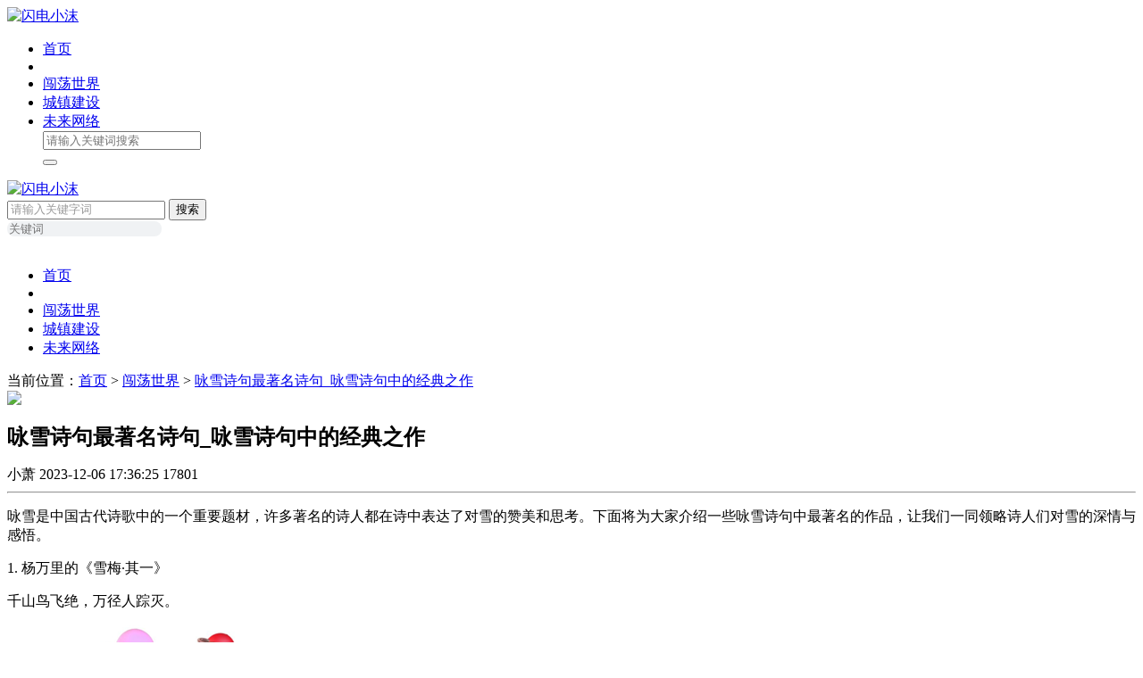

--- FILE ---
content_type: text/html; charset=utf-8
request_url: http://www.sdxmlh.com/push/188.html
body_size: 11593
content:

<!DOCTYPE html>
<html lang="zh-cn">
<head>
    <meta charset="utf-8">
    <meta name="viewport" content="width=device-width, initial-scale=1, user-scalable=no">
    <meta name="renderer" content="webkit">
    <meta http-equiv="X-UA-Compatible" content="IE=Edge,chrome=1" >
 <title>咏雪诗句最著名诗句_咏雪诗句中的经典之作_闪电小沫</title>
<meta name="keywords" content="诗句,咏雪,经典之作"/>
<meta name="description" content="咏雪是中国古代诗歌中的一个重要题材，许多著名的诗人都在诗中表达了对雪的赞美和思考。下面将为大家介绍一些咏雪诗句中最著名的作品，让我们一同领略诗人们对雪的深情与感"/>
  
<link href="http://www.sdxmlh.com/zb_users/upload/2023/12/202312051701772642241295.jpg" rel="shortcut icon" type="image/x-icon" />
<meta name='robots' content='index, follow' />
<meta property="og:type" content="article" />
<meta property="og:url" content="http://www.sdxmlh.com/push/188.html" />
<meta property="og:site_name" content="闪电小沫" />
<meta property="og:title" content="咏雪诗句最著名诗句_咏雪诗句中的经典之作" />
<meta property="og:release_date" content="2023-12-06T17:36:25+1:00" />
<meta property="og:updated_time" content="2026-01-18T09:09:04+1:00" />
<meta name="applicable-device" content="pc,mobile" />
<meta http-equiv="Cache-Control" content="no-transform" />
<link rel="canonical" href="http://www.sdxmlh.com/push/188.html" />
<link rel="stylesheet" href="http://www.sdxmlh.com/zb_users/theme/boke_32/style/css/bootstrap.css">
<link rel="stylesheet" href="http://www.sdxmlh.com/zb_users/theme/boke_32/style/css/bootstrap-bbs.css">
<link rel="stylesheet" href="http://www.sdxmlh.com/zb_users/theme/boke_32/style/css/ageng-theme.min.css">
<link rel="stylesheet" href="http://www.sdxmlh.com/zb_users/theme/boke_32/style/css/font-awesome.min.css">
<link rel="stylesheet" href="http://www.sdxmlh.com/zb_users/theme/boke_32/style/css/iconfont.css">
<script src="http://www.sdxmlh.com/zb_users/theme/boke_32/style/js/jquery-3.1.0.js"></script>
<script src="http://www.sdxmlh.com/zb_system/script/zblogphp.js"></script>
<script src="http://www.sdxmlh.com/zb_system/script/c_html_js_add.php"></script>
<script src="http://www.sdxmlh.com/zb_users/theme/boke_32/style/js/sidebar.min.js"></script>
    <script type="application/ld+json">
        {
        "pubDate":"2023-12-06T17:36:25+1:00",
        "upDate": "2026-01-18T09:09:04+1:00",
        }
    </script>
    <meta property="bytedance:published_time" content="2023-12-06T17:36:25+1:00" />
    <meta property="bytedance:lrDate_time" content="2026-01-18T09:09:04+1:00" />
    <meta property="bytedance:updated_time" content="2026-01-18T09:09:04+1:00" />
    
<script src="http://www.sdxmlh.com/zb_users/theme/boke_32/style/js/cmtv1.6.js"></script>
<link rel="stylesheet" href="http://www.sdxmlh.com/zb_users/theme/boke_32/style/css/comments.css" type="text/css">
<script>
	var _url = 'http://www.sdxmlh.com/category-1.html';
</script>
<style>
@import url("http://www.sdxmlh.com/zb_users/theme/boke_32/style/css/font_2761470_wlzc7cs9pc.css");
.bottom-nav {
    /* display: none; */
    background-color: white;
}
.col .iconfontr{
    color:#b9b9b9;
    font-size: 1.6rem!important;
}
.bottom-nav .active {
    color:#fff;
}
.thread-nav .iconfont {
    font-size: 25px;
    line-height: 45px;
}
.thread_nav_pop_count {
    position: absolute;
    font-size: 10px;
    top: -12px;
}
.bottom-nav .active .nav_font {
    color:#242424;
}
.nav_font{
    font-size:16px;
    color:#b9b9b9;
    font-weight: 600;
}
.thread_comment_input {
    height: 32px;
    line-height: 32px;
    padding: 0 12px;
    margin-top: -2px;
    border-radius: 10px;
    overflow: hidden;
    background: #f5f5f5!important;
}

.bottom-nav{
    position: relative;
    display: inline-block;
    /* padding-top: 6px; */
    line-height: 20px;
    color: #9e9e9e;
    cursor: pointer;
}
@media screen and (min-width: 992px) {
    .bottom-nav {
        display: none !important;
        }
    }
    
@media screen and (max-width: 992px) {
        #footer{margin-bottom: 4rem};
    }
</style>
<style>
    .card-body .message h5 {
        border-left: 4px solid #6293d4;
        text-indent: 16px;
        font-weight: bold;
        padding: 2px 0px;
        margin: 8px 0px;
    }
</style>  
</head>
<body>
    
    
<!--页面头部-->
<header id="header">
    <!-- PC Navigation start -->
    <div class="navbar navbar-light navbar-expand-lg hidden-sm hidden-md" style="background-color: rgba(255, 255, 255)">
        <div class="container" id="pc_nav">
            <!-- PC: logo -->
            <a class="navbar-brand text-truncate" href="http://www.sdxmlh.com/">
			<img src="http://www.sdxmlh.com/zb_users/upload/2023/12/202312051701772599719697.jpg" alt="闪电小沫" class="logo-3"/>
            </a>
            <!-- PC: 左侧：主要导航菜单 -->
<nav id="monavber">
            <ul class="navbar-nav mr-auto"> 
<li class="nav-item"><a class="nav-link" href="http://www.sdxmlh.com/" title="">首页</a></li><li class="nav-item"><a class="nav-link" href="" title=""></a></li><li class="nav-item"><a class="nav-link" href="http://www.sdxmlh.com/category-1.html" title="闯荡世界">闯荡世界</a></li><li class="nav-item"><a class="nav-link" href="http://www.sdxmlh.com/category-2.html" title="城镇建设">城镇建设</a></li><li class="nav-item"><a class="nav-link" href="http://www.sdxmlh.com/category-3.html" title="未来网络">未来网络</a></li>                   <div class="form-group nav-item hidden-sm hidden-md ml-4" >
                   <form method="post" action="http://www.sdxmlh.com/zb_system/cmd.php?act=search" name="search">
                        <div class="input-group">
                       <input type="text" class="form-control  searchbox" placeholder="请输入关键词搜索" name="q" autocomplete="off">
                        <div class="input-group-append">
                             <button class="btn btn-light" type="submit">
                                 <span class="fa fa-search"></span>
                             </button>
                        </div>
                        </div>
                    </form>
                </div>
            </ul>
</nav>
        </div>
    </div>
                        
    <!-- PC Navigation end -->


<!-- Mobile Navigation start -->
<!--首页-->
    <div class="navbar navbar-light  navbar-expand-lg  hidden-lg" style="background-color: rgba(255, 255, 255)">
        <div class="container" id="mobile_nav">

            <!-- 左侧：菜单按钮 -->
            <span class="iconfontr iconfont icon-menu MobilemenuBtn js-sidebar--open MobilemenuBtn-text" aria-label="展开菜单" style=" font-weight: 600;color: #b9b9b9;"></span>
            <!-- 中间的 LOGO、网站标题 -->
            <div class="QZhead">
                <a href="http://www.sdxmlh.com/"><img src="http://www.sdxmlh.com/zb_users/upload/2023/12/202312051701772599719697.jpg" alt="闪电小沫"/></a>
        </div>

            <!-- 搜索按钮 -->
            <span id="is-search" onclick="javascript:artblock('search-page');" class="is-search navbar-brand nav-dark MobilemenuBtn-text" aria-label="搜索">
                <i class="iconfontr iconfont icon-search3" style=" font-weight: 600;color: #b9b9b9;"></i>
            </span>


        </div>
    </div>

<!--弹窗搜索-->
<div id="search-page" class="search-page">
<div class="search_box">
  <div class="go-left" onclick="javascript:artnone('search-page');"></div>
  <div class="search">
 <form  method="post" action="http://www.sdxmlh.com/zb_system/cmd.php?act=search" class="sform" name="search">
<input name="q" id="keyboard" class="input_text" value="请输入关键字词" style="color: rgb(153, 153, 153);" onfocus="if(value=='请输入关键字词'){this.style.color='#000';value=''}" onblur="if(value==''){this.style.color='#999';value='请输入关键字词'}" type="text">
      <input name="Submit" class="input_submit" value="搜索" type="submit">
    </form>
  </div>
</div>
</div>
<script type="text/javascript">
function artblock(a) {
    document.getElementById(a).style.display='block';
}

function artnone(a) {
    document.getElementById(a).style.display='none';

}

</script>

    <aside class="js-sidebar">
        <div class="js-sidebar--container">      
            <div class="sidebar_menu p-4">

<div class="form-group nav-item hidden-lg ">
<form  method="post" action="http://www.sdxmlh.com/zb_system/cmd.php?act=search" name="search">
<div class="input-group">
    <input type="text" class="form-control" style="border-radius: 8px; background-color: #f0f2f4; border: 0; color: #93a0b0;" placeholder="关键词" name="q" autocomplete="off">
    <div class="input-group-append">
        <button class="btn btn-light" style="border-radius: 8px;margin-left: -34px;z-index: 999;background-color: #f0f2f4; border: none;" type="submit"><span class="iconfont icon-sousuo1"></span></button>
</div>
</div>
</form>
</div>

<div class="nav flex-column nav-pills" id="v-pills-tab" role="tablist" aria-orientation="vertical">
              <nav id="monavbers">
            <ul> 
   <li class="nav-item"><a class="nav-link" href="http://www.sdxmlh.com/" title="">首页</a></li><li class="nav-item"><a class="nav-link" href="" title=""></a></li><li class="nav-item"><a class="nav-link" href="http://www.sdxmlh.com/category-1.html" title="闯荡世界">闯荡世界</a></li><li class="nav-item"><a class="nav-link" href="http://www.sdxmlh.com/category-2.html" title="城镇建设">城镇建设</a></li><li class="nav-item"><a class="nav-link" href="http://www.sdxmlh.com/category-3.html" title="未来网络">未来网络</a></li>       
          </ul>
</nav>   
 <div class="dropdown-divider"></div>
 </div>
 </div>
</div>
    <div class="js-sidebar--background"></div>
    </aside>

</header>   
    <main id="body">
    <div class="pull-refresh-head">
      <p class="pull-refresh-text refresh"></p>
    </div>
 <div class="container pull-refresh-content" id="refreshContainer">

<style>.aframe{position:relative;padding:0.75rem 1.25rem;margin-bottom:1rem;border:1px dashed transparent;border-radius:0.25rem;background-color:#fff;font-size:85%;font-weight:400;}.alert-master{border-color:#bedbc4;}.alert-master i,.alert-master b{color:#177f2e;font-weight:normal}.alert-master hr{border-top:1px #bedbc4 dashed;}.alert-master span{color:#343a40}.alert-master a{color:#c6303e;font-weight:700}.alert-guest{border-color:#efc5c9;}.alert-guest i{color:#f1c84c;}.alert-guest b,.alert-guest span{color:#7d6828;font-weight:normal}.alert-guest hr{border-top:1px #7d6828 dashed;}</style>
<style>
h1{font-size:1.5rem;word-break:break-all;}
.floor_win{background:#ffffff;padding:0.5rem;border-radius:0.25rem;}
.floor_con{background:#ffffff;font-size:0.8rem;border-radius:0.25rem;margin:0;padding: 1.2rem 0.8rem 0.5rem!important;}
</style>
<!--当前位置-->
<div class="position">
<i class="fa fa-home"></i> 当前位置：<a href="http://www.sdxmlh.com/" title="闪电小沫">首页</a>                     &gt; <a href="http://www.sdxmlh.com/category-1.html" title="闯荡世界">闯荡世界</a>                     &gt; <a href="http://www.sdxmlh.com/push/188.html">咏雪诗句最著名诗句_咏雪诗句中的经典之作</a>                    </div>
<div class="row">
    <div class="col-lg-9 main">            
        <div class="card card-thread">
 <div class="card-body citiao">
<div class="media">
    <a href="http://www.sdxmlh.com/author-2.html">
        <img class="avatar-3 mr-3" src="http://www.sdxmlh.com/zb_users/avatar/0.png">
    </a>
    <div class="media-body">
        <h1 class="break-all">咏雪诗句最著名诗句_咏雪诗句中的经典之作</h1>
        <div class="d-flex justify-content-between small">
            <div>
                <span class="ml-2"><i class="fa fa-user-o"></i> 小萧</span>
                <span class="ml-2"><i class="fa fa-clock-o"></i> 2023-12-06 17:36:25</span>
                <span class="text-grey ml-2"><i class="fa fa-eye"></i> 17801</span>
                
            </div>
            <div>                               
            </div>
        </div>
    </div>
</div>
<hr />
<div class="message break-all">
<p>咏雪是中国古代诗歌中的一个重要题材，许多著名的诗人都在诗中表达了对雪的赞美和思考。下面将为大家介绍一些咏雪诗句中最著名的作品，让我们一同领略诗人们对雪的深情与感悟。</p>
<p>1. 杨万里的《雪梅·其一》</p>
<p>千山鸟飞绝，万径人踪灭。</p><p><img class="aligncenter" src="https://pic.rmb.bdstatic.com/bjh/gallery/0d419419772b0b4e07ff2f6a33783ca87699.png" alt="咏雪诗句最著名诗句_咏雪诗句中的经典之作"></p>
<p>孤舟蓑笠翁，独钓寒江雪。</p>
<p>杨万里是明代文学家，他的这首《雪梅》将雪与江南山水巧妙地结合在一起。通过雪中凌乱的鸟飞人踪，以及一个独自钓鱼的老人，表达了岁月悠长、人事已非的思古之情。</p>
<p>2. 陆游的《金铜仙人辞汉歌》</p><p><img class="aligncenter" src="https://pic.rmb.bdstatic.com/bjh/gallery/9cae8b54867a7e8386cc46fc97e0fbc56982.png" alt="咏雪诗句最著名诗句_咏雪诗句中的经典之作"></p>
<p>一片寒江千嶂碧，寥寥两树雪犹白。</p>
<p>明媚梅花三五月，哪堪寂寞此京师。</p>
<p>南宋文学家陆游在这首词中以雪来烘托出京城的冷清寂寥，表达了自己作为一个被贬谪的仙人在世俗纷扰中的困境与孤寂。</p><p><img class="aligncenter" src="https://pic.rmb.bdstatic.com/bjh/gallery/7a6c8634b1c3cd1364152806aa53ef483170.png" alt="咏雪诗句最著名诗句_咏雪诗句中的经典之作"></p>
  <p>3. 白居易的《望湖楼醉书》</p>
<p>东篱抱衾待天明，揽镜修容泪自倾。</p>
<p>烟冷已侵窗草树，雪重犹压槛车行。</p>
<p>唐代文学家白居易以望湖楼为背景，以雪来衬托主人公凄凉的心情。诗中表达的醉中寂寞、思念之情意味深长。</p>
<p>4. 王之涣的《登鹳雀楼》</p>
<p>白日依山尽，黄河入海流。</p>
<p>欲穷千里目，更上一层楼。</p>
<p>唐代诗人王之涣以雪山与黄河的巍峨壮丽形象，喻意人生的辽阔与壮丽。他表达了人们对于追求更高追求更好的无限向往。</p>
<p>5. 杜牧的《秋夕》</p>
<p>銮舆归北海，云帆去五湖。</p>
<p>皓月空长沙，杨花落故衢。</p>
<p>唐代文学家杜牧在这首诗中借由雪夜中皓月照亮长沙的景象，表达了对家乡的思念之情。他以雪夜寂寥为烘托，表达了对故里亲人与故友的眷念。</p>
<p>咏雪诗句中的经典之作数不胜数，每一首都有其独特的意境与感悟。它们不仅描绘了雪的美丽，更融入了作者们对于生活、人生等深沉的思考。这些诗句让我们在阅读中感受到了雪的神秘、寂静和壮丽，也让我们在欣赏中领悟到了作者们对于人生和情感的思索。让我们一同珍惜这些诗句，用心去感受雪带来的美好与意境。</p>
<p><strong>总结：</strong></p>
<p>咏雪诗句中的经典之作为我们带来了多样的艺术享受。从杨万里的对岁月流转的思考，到陆游对孤独与寂寥的描绘，再到白居易、王之涣和杜牧诗中的家国情怀，每一首诗都给予我们以深深的思索与感动。这些诗句不仅描绘了雪的美丽，更展示了人们对于生活和人生的思考。通过欣赏这些经典之作，我们可以更好地领会诗人们对于雪的思考和情感的表达，也能用心感受雪带来的美好与意境。</p></div>

<div class="text-grey signature d-flex justify-content-between">
 <span style="padding:0px 5px;"><b style="color:#ff0000;">标签：</b>
 	<h2><a href="http://www.sdxmlh.com/tags-355.html" target="_blank">诗句</a></h2>&nbsp;
	<h2><a href="http://www.sdxmlh.com/tags-356.html" target="_blank">咏雪</a></h2>&nbsp;
	<h2><a href="http://www.sdxmlh.com/tags-357.html" target="_blank">经典之作</a></h2>&nbsp;
	
 </span>
 </div>

            </div>
        </div>
        
       
<style>
    .related-ul{
        margin-bottom:2px;
    }
    .related-ul li{line-height: 28px;}
    .related-date{float: right;color: #666;}

    @media (max-width: 576px){
    .xiangguantiezi,.xiangguantiezi-list{
        display: none;
    }
}
</style>

<!--最新文章-->
<div class="card card-postlist">
    <div class="card-body">
        <div class="d-flex justify-content-between">
                <strong><h3>相关阅读</h3></strong>
        </div>
    </div>
</div>
        

<ul class="list-unstyled related-ul" style="column-count: 2; column-gap: 10px;">

  

<li class="pin item media">
<div class="media-body">
<div class="middle-row tap item shadow">
<div class="subject font-weight-bold break-all my-2" style="font-size: 20px;">
<span class="biaotikuai"></span><a href="http://www.sdxmlh.com/push/1416.html">除夕诗句古诗大全(跨年之夜，迎接新的一年的钟声，确实是令人期待的时刻。中国传统文化中，除夕诗句不仅代</a>
</div>

<div class="brief small">
除夕，一年的尾巴，给人一种残忍的感觉。可是，在这个特殊的夜晚，人们却满怀喜悦和期待。不禁让我想起了白居易的《除夜雪》：万家生欢喜，千里...<a href="http://www.sdxmlh.com/push/1416.html" class="text-gray">
<span class="text-primary text-nowrap">查看更多&gt;&gt;</span>
</a>
</div>

<div class="row px-3 my-2 left_img_box">
<div class="subject_img_box col-4 p-1">
<h2><a href="http://www.sdxmlh.com/push/1416.html"></h2>
<img src="https://pic.rmb.bdstatic.com/bjh/gallery/9a671bcaa9c68ff1eada4ed441a5f24a6298.png" class="d-block w-100 subject_body_img rounded" style="height: 100px;" alt="除夕诗句古诗大全(跨年之夜，迎接新的一年的钟声，确实是令人期待的时刻。中国传统文化中，除夕诗句不仅代">
</a>
</div>
</div>
</div>

<div class="d-flex justify-content-between small mt-1" style="padding-bottom: 20px;">
<div class="mt-1">
<span>
<img class="avatar-1" src="http://www.sdxmlh.com/zb_users/avatar/0.png" alt="小萧">
<span class="username text-muted mr-lg-1">小萧</span>
</span>
</div>
<div class="mt-1">
<span class="mt-1"><i class="fa fa-eye"></i> 24860</span></div>
<span class="text-muted mt-1">
<i class="fa fa-clock-o"></i>
2024-01-03</span>
</div>

</div>
</li> 

<li class="pin item media">
<div class="media-body">
<div class="middle-row tap item shadow">
<div class="subject font-weight-bold break-all my-2" style="font-size: 20px;">
<span class="biaotikuai"></span><a href="http://www.sdxmlh.com/push/1205.html">描述白露霜降的诗句(白露霜降——启迪心灵的诗句)</a>
</div>

<div class="brief small">
白露霜降是中国传统二十四节气中的一部分，标志着秋季的正式到来。秋天，是一个丰收的季节，也是一个凋零的季节。而白露霜降的诗句，以其独特的艺...<a href="http://www.sdxmlh.com/push/1205.html" class="text-gray">
<span class="text-primary text-nowrap">查看更多&gt;&gt;</span>
</a>
</div>

<div class="row px-3 my-2 left_img_box">
<div class="subject_img_box col-4 p-1">
<h2><a href="http://www.sdxmlh.com/push/1205.html"></h2>
<img src="https://pic.rmb.bdstatic.com/bjh/gallery/5341d9dd1f0ddf479e0610d2a838e1f313.png" class="d-block w-100 subject_body_img rounded" style="height: 100px;" alt="描述白露霜降的诗句(白露霜降——启迪心灵的诗句)">
</a>
</div>
</div>
</div>

<div class="d-flex justify-content-between small mt-1" style="padding-bottom: 20px;">
<div class="mt-1">
<span>
<img class="avatar-1" src="http://www.sdxmlh.com/zb_users/avatar/0.png" alt="小萧">
<span class="username text-muted mr-lg-1">小萧</span>
</span>
</div>
<div class="mt-1">
<span class="mt-1"><i class="fa fa-eye"></i> 22270</span></div>
<span class="text-muted mt-1">
<i class="fa fa-clock-o"></i>
2023-12-30</span>
</div>

</div>
</li> 

<li class="pin item media">
<div class="media-body">
<div class="middle-row tap item shadow">
<div class="subject font-weight-bold break-all my-2" style="font-size: 20px;">
<span class="biaotikuai"></span><a href="http://www.sdxmlh.com/push/228.html">孙子兵法孙武简介(孙子兵法：智慧战争的经典之作)</a>
</div>

<div class="brief small">
在中国古代兵书中，有一本经典之作广为人知，那便是孙子兵法。这部兵书的作者是我国历史上著名的军事家孙武。他不仅是一位出色的将领，更是一位智...<a href="http://www.sdxmlh.com/push/228.html" class="text-gray">
<span class="text-primary text-nowrap">查看更多&gt;&gt;</span>
</a>
</div>

<div class="row px-3 my-2 left_img_box">
<div class="subject_img_box col-4 p-1">
<h2><a href="http://www.sdxmlh.com/push/228.html"></h2>
<img src="https://pic.rmb.bdstatic.com/bjh/gallery/a3da4b2bef9cff7b440f96cd72ea2b7d3561.png" class="d-block w-100 subject_body_img rounded" style="height: 100px;" alt="孙子兵法孙武简介(孙子兵法：智慧战争的经典之作)">
</a>
</div>
</div>
</div>

<div class="d-flex justify-content-between small mt-1" style="padding-bottom: 20px;">
<div class="mt-1">
<span>
<img class="avatar-1" src="http://www.sdxmlh.com/zb_users/avatar/0.png" alt="小萧">
<span class="username text-muted mr-lg-1">小萧</span>
</span>
</div>
<div class="mt-1">
<span class="mt-1"><i class="fa fa-eye"></i> 15539</span></div>
<span class="text-muted mt-1">
<i class="fa fa-clock-o"></i>
2023-12-11</span>
</div>

</div>
</li>  </ul>

      
        
<div class="showpage">
 <!-- 评论 开始 -->
<div id="comments" class="comment-wrap pinglun">
	<div id="commentslist">
 <div class="comment-reply-title pl-titles" id="reply-title"><span></span>全部评论（0）</div>
	<label id="AjaxCommentBegin"></label>	
		<div class="clear"></div>

	<div id="pagenavi">
	
	</div>
	<label id="AjaxCommentEnd"></label>		
</div>

<div>
	 <div class="article-pl-title">
<i class="article-pl-title-icon"></i>
					<span>评论</span>
				</div>
	<div class="warning">◎欢迎参与讨论，请在这里发表您的看法、交流您的观点。</div>
	<div id="comment">
		<form id="frmSumbit" target="_self" method="post" action="http://www.sdxmlh.com/zb_system/cmd.php?act=cmt&amp;postid=228&amp;key=cb1b85d9406449295a1693c7b0cf2df1">
						<input type="hidden" name="inpId" id="inpId" value="228" />
			<input type="hidden" name="inpRevID" id="inpRevID" value="0" />
						<div class="inp">
				<div class="item">
					<label for="inpName">昵称<i>*</i></label>
					<div class="input">
						<input type="text" name="inpName" id="inpName" class="texts" value="访客" tabindex="1"/>
					</div>
				</div>
				<div class="item">
					<label for="inpEmail">邮箱<i>*</i></label>
					<div class="input">
						<input type="text" name="inpEmail" id="inpEmail" class="texts" value="" placeholder="保密" tabindex="2"/>
					</div>
				</div>
				<div class="item">
					<label for="inpHomePage">网址</label>
					<div class="input">
						<input type="text" name="inpHomePage" id="inpHomePage" class="texts" placeholder="网址" value="" tabindex="3"/>
					</div>
				</div>
			</div>
			
						<div class="item">
				<label for="txaArticle">内容<i>*</i></label>
				<div class="input">
					<textarea name="txaArticle" class="texts" id="txaArticle" placeholder="输入您的评论内容" tabindex="5"></textarea>
				</div>
			</div>
			<div class="clear"></div>
						<div class="btnn">
				<input type="submit" name="submit" class="submit" value="提交评论" tabindex="6" onclick="return zbp.comment.post()"/>
				<a rel="nofollow" id="cancel-reply" href="#divCommentPost" style="display:none;">取消回复</a>
			</div>
			
		</form>	
	</div>
</div>		
</div>
<!-- 评论 结束 -->
      </div>
   
    </div>
    

<!--侧边栏-->
<div class="col-lg-3 d-none d-lg-block aside">
 

<div class="card">
    <div class="card-header">
        <h3>最新文章</h3>
    </div>
    <div class="card-body">
        <ol class="list-unstyled m-0">
  
<li class="d-flex justify-content-between py-1"><a href="http://www.sdxmlh.com/push/1496.html" target="_blank">红五3d彩吧图库铁人铁胆(红五3D彩吧图库：铁人铁胆，敢打敢拼！)</a></li>
 
<li class="d-flex justify-content-between py-1"><a href="http://www.sdxmlh.com/push/1495.html" target="_blank">长阳半岛祥云墅二手房(长阳半岛祥云墅：尽享尊贵社区生活)</a></li>
 
<li class="d-flex justify-content-between py-1"><a href="http://www.sdxmlh.com/push/1494.html" target="_blank">算数平均值标准差计算器(标题：算数平均值和标准差计算器，聪明你的数学工具)</a></li>
 
<li class="d-flex justify-content-between py-1"><a href="http://www.sdxmlh.com/push/1493.html" target="_blank">大国院士笔趣阁(大国院士笔趣阁：开启科学知识的大门)</a></li>
 
<li class="d-flex justify-content-between py-1"><a href="http://www.sdxmlh.com/push/1492.html" target="_blank">彩云小梦旧版尝鲜版(尝鲜彩云小梦旧版：打造无限可能的云端之旅)</a></li>
 
<li class="d-flex justify-content-between py-1"><a href="http://www.sdxmlh.com/push/1491.html" target="_blank">越王勾践的故事50字(越王勾践的故事——坚持与希望的力量)</a></li>
 
<li class="d-flex justify-content-between py-1"><a href="http://www.sdxmlh.com/push/1490.html" target="_blank">临沂江泉实业重组最新消息(临沂江泉实业重组最新消息——探寻未来巨变)</a></li>
 
<li class="d-flex justify-content-between py-1"><a href="http://www.sdxmlh.com/push/1489.html" target="_blank">公鸭drake身高(公鸭Drake身高-生动描写皇家公鸭Drake的高大身材)</a></li>
 
<li class="d-flex justify-content-between py-1"><a href="http://www.sdxmlh.com/push/1488.html" target="_blank">20w160e是什么意思(20w160e指的是一种模型的编号，它代表印刷机械设备中的一种型号。下面是一个关于20w160e</a></li>
 
<li class="d-flex justify-content-between py-1"><a href="http://www.sdxmlh.com/push/1487.html" target="_blank">墨镜帅哥头像开车(墨镜帅哥头像开车：迷人的驾驶风格)</a></li>
 
<li class="d-flex justify-content-between py-1"><a href="http://www.sdxmlh.com/push/1486.html" target="_blank">陆风x2这车能买吗(陆风x2：值得购买的年轻人首选SUV)</a></li>
 
<li class="d-flex justify-content-between py-1"><a href="http://www.sdxmlh.com/push/1485.html" target="_blank">昵图网免费素材图库ps(昵图网免费素材图库—让创意无限延伸)</a></li>
 
<li class="d-flex justify-content-between py-1"><a href="http://www.sdxmlh.com/push/1484.html" target="_blank">我亲爱的英文缩写怎么写(My Dearest ENC A Vibrant Tale of extraordinary English Abbreviations)</a></li>
 
<li class="d-flex justify-content-between py-1"><a href="http://www.sdxmlh.com/push/1483.html" target="_blank">永恒传说攻略 石延风 八根鱼竿(永恒传说攻略——石延风八根鱼竿)</a></li>
 
<li class="d-flex justify-content-between py-1"><a href="http://www.sdxmlh.com/push/1482.html" target="_blank">上海财税培训机构有哪些(探寻上海财税培训机构，提升职场竞争力)</a></li>
 
<li class="d-flex justify-content-between py-1"><a href="http://www.sdxmlh.com/push/1481.html" target="_blank">smpl是什么意思eviews(SMPL是什么意思？一款颠覆设计的创新产品)</a></li>
 
<li class="d-flex justify-content-between py-1"><a href="http://www.sdxmlh.com/push/1480.html" target="_blank">青岛的大学有哪些大学(青岛大学简介)</a></li>
 
<li class="d-flex justify-content-between py-1"><a href="http://www.sdxmlh.com/push/1479.html" target="_blank">苏州灵岩山寺六字佛号(沐浴心灵的神秘法门——苏州灵岩山寺六字佛号)</a></li>
 
<li class="d-flex justify-content-between py-1"><a href="http://www.sdxmlh.com/push/1478.html" target="_blank">小猪佩奇全集免费观看一一(免费观看小猪佩奇全集的最佳途径！)</a></li>
 
<li class="d-flex justify-content-between py-1"><a href="http://www.sdxmlh.com/push/1477.html" target="_blank">临安新闻网19最新新闻(临安新闻网19最新新闻：美丽的小城临安)</a></li>
 
<li class="d-flex justify-content-between py-1"><a href="http://www.sdxmlh.com/push/1476.html" target="_blank">琵琶女人物形象分析(琵琶女：优雅与坚毅并存的音乐女神)</a></li>
 
<li class="d-flex justify-content-between py-1"><a href="http://www.sdxmlh.com/push/1475.html" target="_blank">成都天府广场房价历年对比(成都天府广场房价历年对比，看未来可期)</a></li>
 
<li class="d-flex justify-content-between py-1"><a href="http://www.sdxmlh.com/push/1474.html" target="_blank">不分彼此的近义词有哪些(助您生成的软文如下：)</a></li>
 
<li class="d-flex justify-content-between py-1"><a href="http://www.sdxmlh.com/push/1473.html" target="_blank">巴南区楼盘价格(巴南区楼盘价格大揭秘！你绝不能错过的投资机会！)</a></li>
 
<li class="d-flex justify-content-between py-1"><a href="http://www.sdxmlh.com/push/1472.html" target="_blank">胡杨林的歌有哪些(探寻胡杨林的音乐魅力)</a></li>
 
<li class="d-flex justify-content-between py-1"><a href="http://www.sdxmlh.com/push/1471.html" target="_blank">历史人物姓魏的名人(魏姓名人——闪烁历史的瑰宝)</a></li>
 
<li class="d-flex justify-content-between py-1"><a href="http://www.sdxmlh.com/push/1470.html" target="_blank">儿女英雄传演员表(儿女英雄传：演员表)</a></li>
 
<li class="d-flex justify-content-between py-1"><a href="http://www.sdxmlh.com/push/1469.html" target="_blank">武汉园博园游玩攻略2023年(2023年武汉园博园游玩攻略)</a></li>
 
<li class="d-flex justify-content-between py-1"><a href="http://www.sdxmlh.com/push/1468.html" target="_blank">狂战传说cv阵容(狂战传说CV阵容助你征战沙场，开创传奇)</a></li>
 
<li class="d-flex justify-content-between py-1"><a href="http://www.sdxmlh.com/push/1467.html" target="_blank">被抱脸虫寄生了怎么办(被抱脸虫寄生了怎么办？从根源解决面疱问题)</a></li>
 

        </ol>
    </div>
</div>

<div class="card">
<div class="card-header">
<span class="card-title"><h3>热门文章</h3></span>
</div>
<div class="card-body py-2">
<div class="site-top">
<ul class="site-list-ul">
 		
</ul>	
</div>
</div>
</div>

<div class="card">
<div class="card-header">
<span class="card-title"><h3>随机推荐</h3></span>
</div>
<div class="card-body py-2">
<div class="site-top">
<ul class="site-list-ul">
              
<li><span class="top_span_red">1</span><a href="http://www.sdxmlh.com/push/1256.html" style='font-size:12px;color:#343a40;'>春节诗句经典古诗喜庆玉兔将临门(玉兔佳节，欢乐迎新春)</a></li>
 
<li><span class="top_span_red">2</span><a href="http://www.sdxmlh.com/push/956.html" style='font-size:12px;color:#343a40;'>餐厅模拟经营游戏破解版(餐厅模拟经营游戏破解版：成为最成功的餐饮大亨)</a></li>
 
<li><span class="top_span_red">3</span><a href="http://www.sdxmlh.com/push/1059.html" style='font-size:12px;color:#343a40;'>沈阳租车价格明细表(沈阳租车价格明细表)</a></li>
 
<li><span class="top_span_red">4</span><a href="http://www.sdxmlh.com/push/1266.html" style='font-size:12px;color:#343a40;'>吉林省敖源大药房连锁有限公司(吉林省敖源大药房连锁有限公司：让健康零距离)</a></li>
 
<li><span class="top_span_red">5</span><a href="http://www.sdxmlh.com/push/1382.html" style='font-size:12px;color:#343a40;'>威高股份有限公司法人(威高股份有限公司：聚焦创新，助力智能工业发展)</a></li>
 
<li><span class="top_span_red">6</span><a href="http://www.sdxmlh.com/push/978.html" style='font-size:12px;color:#343a40;'>如何写话剧剧本格式(如何撰写生动的软文——让你的文字像话剧一样动人)</a></li>
 
<li><span class="top_span_red">7</span><a href="http://www.sdxmlh.com/push/241.html" style='font-size:12px;color:#343a40;'>横刀立马是什么生肖(横刀立马：十二生肖之猴)</a></li>
 
<li><span class="top_span_red">8</span><a href="http://www.sdxmlh.com/push/656.html" style='font-size:12px;color:#343a40;'>中国贝亲官网真伪(中国贝亲官网真伪辨别！辨别真贝亲，宝宝健康引路人！)</a></li>
 
<li><span class="top_span_red">9</span><a href="http://www.sdxmlh.com/push/604.html" style='font-size:12px;color:#343a40;'>至高荣誉的意思和最高荣誉()</a></li>
 
<li><span class="top_span_red">10</span><a href="http://www.sdxmlh.com/push/1299.html" style='font-size:12px;color:#343a40;'>剑碟中秦岚的身份(秦岚：传奇女巨星的华丽转身)</a></li>
		
</ul>	
</div>
</div>
</div>
	
</div>


</div>


        </div>

    </main>         
<!--页面底部-->
<footer class="text-muted small bg-dark py-4 mt-3" id="footer">
	<div class="container">
		<div class="footer">
			<p>© 2023 闪电小沫 版权所有. <a href="https://beian.miit.gov.cn/" target="_blank">陕ICP备2023009335号-16</a></p>
<script>
var _hmt = _hmt || [];
(function() {
  var hm = document.createElement("script");
  hm.src = "https://hm.baidu.com/hm.js?87ed701048852f4303a524855be49bed";
  var s = document.getElementsByTagName("script")[0]; 
  s.parentNode.insertBefore(hm, s);
})();
</script>
		</div>
	</div>
</footer>
<script type="text/javascript">
    $(function () {
      $('[data-toggle="tooltip"]').tooltip()
    });
    $(function () {
      $('[data-toggle="popover"]').popover()
    })
    var sidebarjs = new SidebarJS();

</script>
      <script>
(function(){
    var bp = document.createElement('script');
    var curProtocol = window.location.protocol.split(':')[0];
    if (curProtocol === 'https') {
        bp.src = 'https://zz.bdstatic.com/linksubmit/push.js';        
    }
    else {
        bp.src = 'http://push.zhanzhang.baidu.com/push.js';
    }
    var s = document.getElementsByTagName("script")[0];
    s.parentNode.insertBefore(bp, s);
})();
</script>

     <div class="bdsharebuttonbox">
    <a class="bds_more" data-cmd="more"></a>
    <a title="分享到QQ空间" class="bds_qzone" data-cmd="qzone"></a>
    <a title="分享到新浪微博" class="bds_tsina" data-cmd="tsina"></a>
    <a title="分享到腾讯微博" class="bds_tqq" data-cmd="tqq"></a>
    <a title="分享到人人网" class="bds_renren" data-cmd="renren"></a>
    <a title="分享到微信" class="bds_weixin" data-cmd="weixin"></a>
</div>
<script>window._bd_share_config={"common":{"bdSnsKey":{},"bdText":"","bdMini":"2","bdMiniList":false,"bdPic":"","bdStyle":"0","bdSize":"16"},"share":{}};with(document)0[(getElementsByTagName('head')[0]||body).appendChild(createElement('script')).src='http://bdimg.share.baidu.com/static/api/js/share.js?v=89860593.js?cdnversion='+~(-new Date()/36e5)];</script>
</body>
</html><!--56.30 ms , 17 queries , 1154kb memory , 0 error-->